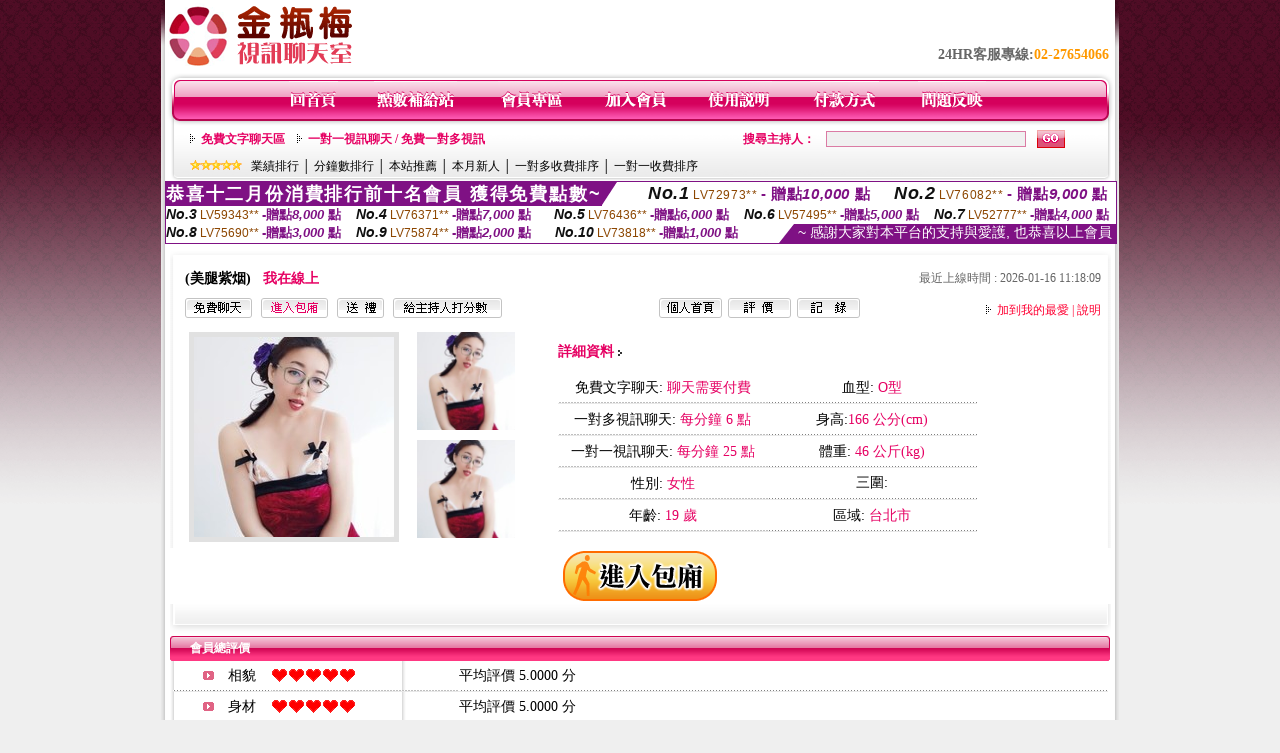

--- FILE ---
content_type: text/html; charset=Big5
request_url: http://mfc.9453ii.com/index.phtml?PUT=a_show&AID=168333&FID=1887642&R2=&CHANNEL=
body_size: 12730
content:
<html>

<head>
<title>
金瓶梅大秀美女直播間</title>
<meta http-equiv="PICS-Label" content='(PICS-1.1 "http://www.ticrf.org.tw/chinese/html/06-rating-v11.htm" l gen true for "http://mfc.9453ii.com" r (s 3 l 3 v 3 o 0))'>
<meta http-equiv=content-type content="text/html; charset=big5">
<meta name="Keywords" content="本站提供美女濕身秀視訊, 金瓶梅寂寞女人色聊, 金瓶梅網絡主播直播聊天, 金瓶梅內衣秀視訊聊天, 金瓶梅視訊語音聊天室, 金瓶梅美女主播聊天室, 金瓶梅午夜秀視訊聊天室, 金瓶梅美女影音聊天直播">
<meta name="description" content="美女濕身秀視訊, 金瓶梅寂寞女人色聊, 金瓶梅網絡主播直播聊天, 金瓶梅內衣秀視訊聊天, 金瓶梅視訊語音聊天室, 金瓶梅美女主播聊天室, 金瓶梅午夜秀視訊聊天室, 金瓶梅美女影音聊天直播">
<style type="text/css"><!--
.text {
	font-size: 12px;
	line-height: 15px;
	color: #000000;
	text-decoration: none;
}

.link {
	font-size: 12px;
	line-height: 15px;
	color: #000000;
	text-decoration: underline;
}

.link_menu {
	font-size: 15px;
	line-height: 24px;
	text-decoration: underline;
}

.SS {font-size: 10px;line-height: 14px;}
.S {font-size: 11px;line-height: 16px;}
.M {font-size: 13px;line-height: 18px;}
.L {font-size: 15px;line-height: 20px;}
.LL {font-size: 17px;line-height: 22px;}


.t01 {
	font-family: "新細明體";
	font-size: 12px;
	color: #FFFFFF;
}
.t02 {
	font-family: "新細明體";
	font-size: 12px;
	line-height: 14px;
	color: #666666;
	text-decoration: underline;
}
.t03 {
	font-family: "新細明體";
	font-size: 12px;
	line-height: 18px;
	color: #000000;
}
.t04 {
	font-family: "新細明體";
	font-size: 12px;
	color: #FF0066;
}
.t05 {
	font-family: "新細明體";
	font-size: 12px;
	color: #000000;
}
.t06 {
	font-family: "新細明體";
	font-size: 12px;
	color: #FFFFFF;
}
.text1{
	font-family: "新細明體";
	font-size: 12px;
	color: #666666;
}
.text2{
	font-family: "新細明體";
	font-size: 15px;
	color: #990033;
}
.text3{
	font-family: "新細明體";
	font-size: 15px;
	color: #000066;
}
.text4{
	font-family: "新細明體";
	font-size: 12px;
	color: #FF6600;
}
.text5 {
	font-family: "新細明體";
	font-size: 15px;
	color: #000000;
}
.text6 {
	font-family: "新細明體";
	font-size: 12px;
	color: #FF6600;
}
.text7 {
	font-family: "新細明體";
	font-size: 15px;
	color: #FFFFFF;
	font-weight: bold;
}
.manu-black12b {
	font-size:12px;
	font-weight:bold;
	color:#000000;
	height:26px;
	text-align:center;
	line-height:24px;
	background-image: url(images/explain_02.gif);
	background-repeat: repeat-x;
	background-position: center center;
	border-left:#ffffff 1px solid;
	border-right:#ffffff 1px solid;
}
.manu-black12b a:link,.manu-black12b a:visited {color:#000000;}
.manu-black12b a:hover {color:#e60163;}

.manu-white12 {
	font-size:12px;
	color:#ffffff;
	text-align:center;
	height:26px;
	line-height:24px;
	background-image: url(images/explain_04.gif);
	background-repeat: repeat-x;
	background-position: center center;
	border-left:#ffffff 1px solid;
	border-right:#ffffff 1px solid;
}
.manu-white12 a:link,.manu-white12 a:visited {color:#ffffff;}
.manu-white12 a:hover {color:#eeeeee;}
.red-16b {font-size: 16px;font-weight: bold;color:#dc0a8f;line-height:30px;}
.red-16c {font-size: 16px;font-weight: bold;color:#f7006b;line-height:30px;}
.txt-gray {overflow:auto;border:#f4f4f4 1px solid;background-color:#f4f4f4;height:16px;color:#666666;font-size:12px;width:99%;height:125px;}
--></style>
<link href="css/main.css" rel="stylesheet" type="text/css" />
<link href="css/index.css" rel="stylesheet" type="text/css" />
<link href="css/zhuchiren.css" rel="stylesheet" type="text/css" />
<link href="css/baoxiang.css" rel="stylesheet" type="text/css" />
<script src='Scripts/AC_RunActiveContent.js' type='text/javascript'></script>
<script language="JavaScript" type="text/JavaScript">
function CHAT_GO(AID,FORMNAME){
document.form1_GO.AID.value=AID;
document.form1_GO.ROOM.value=AID;
document.form1_GO.MID.value=10000;
if(FORMNAME.uname.value=="" || FORMNAME.uname.value.indexOf("請輸入")!=-1)    {
  alert("請輸入暱稱");
  FORMNAME.uname.focus();
}else{
  var AWidth = screen.width-20;
  var AHeight = screen.height-80;
  if( document.all || document.layers ){
  utchat10000=window.open("","utchat10000","width="+AWidth+",height="+AHeight+",resizable=yes,toolbar=no,location=no,directories=no,status=no,menubar=no,copyhistory=no,top=0,left=0");
  }else{
  utchat10000=window.open("","utchat10000","width="+AWidth+",height="+AHeight+",resizable=yes,toolbar=no,location=no,directories=no,status=no,menubar=no,copyhistory=no,top=0,left=0");
  }
  document.form1_GO.uname.value=FORMNAME.uname.value;
  document.form1_GO.sex.value=FORMNAME.sex.value;
  document.form1_GO.submit();
}
}


function CHAT_GO123(AID){
  document.form1_GO.AID.value=AID;
  document.form1_GO.ROOM.value=AID;
  document.form1_GO.MID.value=10000;
  if(document.form1_GO.uname.value=="")    {
    alert("請輸入暱稱");
  }else{
    var AWidth = screen.width-20;
    var AHeight = screen.height-80;
    if( document.all || document.layers ){
    utchat10000=window.open("","utchat10000","width="+AWidth+",height="+AHeight+",resizable=yes,toolbar=no,location=no,directories=no,status=no,menubar=no,copyhistory=no,top=0,left=0");
    }else{
    utchat10000=window.open("","utchat10000","width="+AWidth+",height="+AHeight+",resizable=yes,toolbar=no,location=no,directories=no,status=no,menubar=no,copyhistory=no,top=0,left=0");
    }
    document.form1_GO.submit();
  }
}

function MM_swapImgRestore() { //v3.0
  var i,x,a=document.MM_sr; for(i=0;a&&i<a.length&&(x=a[i])&&x.oSrc;i++) x.src=x.oSrc;
}

function MM_preloadImages() { //v3.0
  var d=document; if(d.images){ if(!d.MM_p) d.MM_p=new Array();
    var i,j=d.MM_p.length,a=MM_preloadImages.arguments; for(i=0; i<a.length; i++)
    if (a[i].indexOf("#")!=0){ d.MM_p[j]=new Image; d.MM_p[j++].src=a[i];}}
}

function MM_findObj(n, d) { //v4.01
  var p,i,x;  if(!d) d=document; if((p=n.indexOf("?"))>0&&parent.frames.length) {
    d=parent.frames[n.substring(p+1)].document; n=n.substring(0,p);}
  if(!(x=d[n])&&d.all) x=d.all[n]; for (i=0;!x&&i<d.forms.length;i++) x=d.forms[i][n];
  for(i=0;!x&&d.layers&&i<d.layers.length;i++) x=MM_findObj(n,d.layers[i].document);
  if(!x && d.getElementById) x=d.getElementById(n); return x;
}

function MM_swapImage() { //v3.0
  var i,j=0,x,a=MM_swapImage.arguments; document.MM_sr=new Array; for(i=0;i<(a.length-2);i+=3)
   if ((x=MM_findObj(a[i]))!=null){document.MM_sr[j++]=x; if(!x.oSrc) x.oSrc=x.src; x.src=a[i+2];}
}


 function aa() {
   if (window.event.ctrlKey)
       {
     window.event.returnValue = false;
         return false;
       }
 }
 function bb() {
   window.event.returnValue = false;
 }
function MM_openBrWindow(theURL,winName,features) { //v2.0
 window.open(theURL,winName,features);
}


//-->
</script>

</head>
<!--body bgcolor=#000000 text=#000000 link=#0000CC vlink=#3987C6 topMargin=5 marginheight=0 marginwidth=0-->
<body>
<center><div id='main'><div id='main-l'><img src='images/mm69-bg-left.gif' width='4' height='50' /></div><div id='main-m'><table width='950' border='0' align='center' cellpadding='0' cellspacing='0' bgcolor='#FFFFFF'><tr><td width='235' height='70' align='left' valign='middle'><img src='images/mm69_logo.gif' width='235' height='66' /></td><td width='715' align='right' valign='bottom'><span class='black14-b'>24HR客服專線:</span><span class='tel-b'>02-27654066</span>&nbsp;&nbsp;</td></tr><tr><td colspan='2' align='left' valign='middle'><img src='images/mm69_05.gif' width='950' height='10' /></td></tr></table><table width='950' border='0' align='center' cellpadding='0' cellspacing='0' bgcolor='#FFFFFF'><tr><td width='16' align='left' background='images/mm69_08.gif'><img src='images/mm69_07.gif' width='16' height='41' /></td><td width='919' background='images/mm69_08.gif'><table width='730' border='0' align='center' cellpadding='0' cellspacing='0'><tr><td align='center'><a href='./index.phtml?FID=1887642'><img src='images/mm69_10.gif' width='49' height='41' border='0' /></a></td><td align='center'><img src='images/mm69_08.gif' width='1' height='41' /></td><td align='center'><a href='/PAY1/?UID=&FID=1887642' TARGET='_blank'><img src='images/mm69_12.gif' width='83' height='41' /></a></td><td align='center'><img src='images/mm69_08.gif' width='1' height='41' /></td><td align='center'><a href='./index.phtml?PUT=up_logon&FID=1887642'><img src='images/mm69_14.gif' width='67' height='41' border='0' /></a></td><td align='center'><img src='images/mm69_08.gif' width='1' height='41' /></td><td align='center'><a href='./index.phtml?PUT=up_reg&s=1&FID=1887642'><img src='images/mm69_16.gif' width='67' height='41' border='0' /></a></td><td align='center'><img src='images/mm69_08.gif' width='1' height='41' /></td><td align='center'><a href='./index.phtml?PUT=faq&FID=1887642'><img src='images/mm69_18.gif' width='66' height='41' border='0' /></a></td><td align='center'><img src='images/mm69_08.gif' width='1' height='41' /></td><td align='center'><a href='./index.phtml?PUT=pay_doc1&FID=1887642'><img src='images/mm69_20.gif' width='69' height='41' border='0' /></a></td><td align='center'><img src='images/mm69_08.gif' width='1' height='41' /></td><td align='center'><a href='./index.phtml?PUT=mailbox&FID=1887642'><img src='images/mm69_22.gif' width='68' height='41' border='0' /></a></td></tr></table></td><td width='15' align='right' background='images/mm69_08.gif'><img src='images/mm69_24.gif' width='15' height='41' /></td></tr></table><SCRIPT language='JavaScript'>function CHECK_SEARCH_KEY(FORMNAME){var error;if (FORMNAME.KEY_STR.value.length<2){alert('您輸入的搜尋字串必需多於 2 字元!!');FORMNAME.KEY_STR.focus();return false;}return true;}</SCRIPT><table width='950' height='60' border='0' align='center' cellpadding='0' cellspacing='0'><tr><td valign='middle' class='top-bg'><table width='900' border='0' align='center' cellpadding='0' cellspacing='0'><tr><form name='SEARCHFORM' action='./index.phtml' align=center method=POST onSubmit='return CHECK_SEARCH_KEY(SEARCHFORM);'><input type=hidden name='PUT' value=''><input type=hidden name='FID' value='1887642'><td width='368' height='30' align='left' class='red12-b'><img src='images/mm69-jt.gif' width='5' height='9' />&nbsp;&nbsp;<a href='./index.phtml?CHANNEL=R51&FID=1887642'>免費文字聊天區</a>&nbsp;&nbsp;&nbsp;&nbsp;<img src='images/mm69-jt.gif' width='5' height='9' />&nbsp;&nbsp;<a href='./index.phtml?CHANNEL=R54&FID=1887642'>一對一視訊聊天 / 免費一對多視訊</a></td><td width='257' align='right' class='red12-b'>搜尋主持人：</td><td width='222' align='center'><input name='KEY_STR' type='text' class='input-red-border' VALUE='' /></td><td width='53' align='left'><input type='image' src='images/mm69_go.gif' width='28' height='18' /></td></form></tr><tr><td colspan='4' class='black12'><img src='images/mm69-star.gif' width='52' height='10' />&nbsp;&nbsp;&nbsp;<a href='./index.phtml?PUT=A_SORT&SORT=N&ON=1&FID=1887642'>業績排行</a> │ <a href='./index.phtml?PUT=A_SORT&SORT=N1&ON=1&FID=1887642'>分鐘數排行</a> │ <a href='./index.phtml?PUT=A_SORT&SORT=HOT&ON=1&FID=1887642'>本站推薦</a> │ <a href='./index.phtml?PUT=A_SORT&SORT=NEW&ON=1&FID=1887642'>本月新人</a> │ <a href='./index.phtml?PUT=A_SORT&SORT=R6&ON=1&FID=1887642'>一對多收費排序</a> │ <a href='./index.phtml?PUT=A_SORT&SORT=R7&ON=1&FID=1887642'>一對一收費排序</a></td></tr></table></td></tr></table><table width='0' border='0' cellpadding='0' cellspacing='0'><TR><TD></TD></TR><form method='POST' action='/V4/index.phtml'  target='utchat10000' name='form1_GO'><input type='HIDDEN' name='uname' value=''><input type='HIDDEN' name='password' value=''><input type='HIDDEN' name='sex' value=''><input type='HIDDEN' name='sextype' value=''><input type='HIDDEN' name='age' value=''><input type='HIDDEN' name='MID' value='1887642'><input type='HIDDEN' name='UID' value=''><input type='HIDDEN' name='ROOM' value='168333'><input type='HIDDEN' name='AID' value='168333'><input type='HIDDEN' name='FID' value='1887642'><input type='HIDDEN' name='ACTIONTYPE' value='AUTO'></form></TABLE><SCRIPT>
function CHATGO(AID,ACTIONTYPE){
  //document.FORM_GO_CHAT.ACTIONTYPE.value=ACTIONTYPE;
  //document.FORM_GO_CHAT.AID.value=AID;
  //document.FORM_GO_CHAT.ROOM.value=AID;
  //document.FORM_GO_CHAT.MID.value=10000;
  var AW = screen.availWidth;
  var AH = screen.availHeight;
 if( document.all || document.layers ){
   utchat10000=window.open('./V4MEIMEI69/index.phtml?ACTIONTYPE='+ACTIONTYPE+'&MID=10000&ROOM='+AID+'&AID='+AID+'&FID=1887642','utchat10000','width='+AW+',height='+AH+',resizable=yes,toolbar=no,location=no,directories=no,status=no,menubar=no,copyhistory=no,top=0,left=0,scrollbars=yes');
 }else{
   utchat10000=window.open('./V4MEIMEI69/index.phtml?ACTIONTYPE='+ACTIONTYPE+'&MID=10000&ROOM='+AID+'&AID='+AID+'&FID=1887642','utchat10000','width='+AW+',height='+AH+',resizable=yes,toolbar=no,location=no,directories=no,status=no,menubar=no,copyhistory=no,top=0,left=0,scrollbars=yes');
 }}</SCRIPT><table width='0' border='0' cellpadding='0' cellspacing='0'><TR><TD></TD></TR>
<form method='GET' action='./V4MEIMEI69/index.phtml'  target='utchat10000' name='FORM_GO_CHAT'>
<input type='HIDDEN' name='uname' value=''>
<input type='HIDDEN' name='password' value=''>
<input type='HIDDEN' name='sex' value=''>
<input type='HIDDEN' name='sextype' value=''>
<input type='HIDDEN' name='age' value=''>
<input type='HIDDEN' name='NICKNAME' value=''><input type='HIDDEN' name='USERID' value=''><input type='HIDDEN' name='USER_PASSWORD' value=''><input type='HIDDEN' name='ACTIONTYPE' value=''><input type='HIDDEN' name='MID' value='1887642'>
<input type='HIDDEN' name='UID' value=''>
<input type='HIDDEN' name='ROOM' value='168333'>
<input type='HIDDEN' name='AID' value='168333'>
<input type='HIDDEN' name='FID' value='1887642'>
</form></TABLE><div style="margin: auto;width: 950px;border:1px solid #7f1184; font-family:Helvetica, Arial, 微軟正黑體 ,sans-serif;font-size: 13px; background-color: #ffffff">
<table border="0" cellpadding="0" cellspacing="0" width="100%">
            <tr>
              <td align="left" valign="top">
                <table border="0" cellpadding="0" cellspacing="0" height="23">
                  <tr>
                    <td height="23" bgcolor="#7f1184"><b style="letter-spacing:0.1em;color:#FFFFFF;font-size:18px"> 恭喜十二月份消費排行前十名會員 獲得免費點數~</b></td>
                    <td align="left" valign="top" width="15">
                      <div style="border-style:solid;border-width: 23px 15px 0 0;border-color: #7e1184 transparent transparent transparent;"></div>
                    </td>
                  </tr>
                </table>
              </td>
              <td align="left" style="letter-spacing:0.05em">
                <b style="color:#111111;font-size:18px"><em>No.1</em></b>&nbsp;<span style="color:#8c4600">LV72973**</span>
                <b style="color:#7f1184;font-size:15px"> - 贈點<em>10,000</em> 點</b>
              </td>
              <td align="center" style="letter-spacing:0.05em">
                <b style="color:#111111;font-size:18px"><em>No.2</em></b>&nbsp;<span style="color:#8c4600">LV76082**</span>
                <b style="color:#7f1184;font-size:15px"> - 贈點<em>9,000</em> 點</b>
              </td>
            </tr>
          </table>
          <table border="0" cellpadding="0" cellspacing="0" width="100%">
            <tr>
              <td width="20%">
                <b style="color:#111111;font-size:14px"><em>No.3</em></b>&nbsp;<span style="color:#8c4600;font-size:12px">LV59343**</span>
                <b style="color:#7f1184;font-size:13px"> -贈點<em>8,000</em> 點</b>
              </td>
              <td width="20%">
                <b style="color:#111111;font-size:14px"><em>No.4</em></b>&nbsp;<span style="color:#8c4600;font-size:12px">LV76371**</span>
                <b style="color:#7f1184;font-size:13px"> -贈點<em>7,000</em> 點</b>
              </td>
              <td align="center" width="20%">
                <b style="color:#111111;font-size:14px"><em>No.5</em></b>&nbsp;<span style="color:#8c4600;font-size:12px">LV76436**</span>
                <b style="color:#7f1184;font-size:13px"> -贈點<em>6,000</em> 點</b>
              </td>
              <td align="center">
                <b style="color:#111111;font-size:14px"><em>No.6</em></b>&nbsp;<span style="color:#8c4600;font-size:12px">LV57495**</span>
                <b style="color:#7f1184;font-size:13px"> -贈點<em>5,000</em> 點</b>
              </td>
              <td align="center">
                <b style="color:#111111;font-size:14px"><em>No.7</em></b>&nbsp;<span style="color:#8c4600;font-size:12px">LV52777**</span>
                <b style="color:#7f1184;font-size:13px"> -贈點<em>4,000</em> 點</b>
              </td>
            </tr>
          </table>
          <table border="0" cellpadding="0" cellspacing="0" width="100%">
            <tr>
              <td width="20%">
                <b style="color:#111111;font-size:14px"><em>No.8</em></b>&nbsp;<span style="color:#8c4600;font-size:12px">LV75690**</span>
                <b style="color:#7f1184;font-size:13px"> -贈點<em>3,000</em> 點</b>
              </td>
              <td width="20%">
                <b style="color:#111111;font-size:14px"><em>No.9</em></b>&nbsp;<span style="color:#8c4600;font-size:12px">LV75874**</span>
                <b style="color:#7f1184;font-size:13px"> -贈點<em>2,000</em> 點</b>
              </td>
              <td align="center">
                <b style="color:#111111;font-size:14px"><em>No.10</em></b>&nbsp;<span style="color:#8c4600;font-size:12px">LV73818**</span>
                <b style="color:#7f1184;font-size:13px"> -贈點<em>1,000</em> 點</b>
              </td>
              <td align="right" valign="bottom">
                <table border="0" cellpadding="0" cellspacing="0">
                  <tr>
                    <td align="right" valign="top" width="15">
                      <div style="border-style: solid;border-width:0 0 19px 15px;border-color: transparent transparent #7e1184 transparent;"></div>
                    </td>
                    <td bgcolor="#7f1184" style="color:#FFFFFF;font-size:14px">&nbsp;~ 感謝大家對本平台的支持與愛護, 也恭喜以上會員&nbsp;</td>
                  </tr>
                </table>
              </td>
            </tr>
          </table>
        </div>
<script>function BOOKMARKAID(){var BASE_URL='http://mfc.9453ii.com/?PUT=a_show&AID=168333&FID=1887642&R2=&CHANNEL=R52';var BASE_TITLE='美腿紫烟影音視訊聊天室 - 美腿紫烟';if ((navigator.appName == "Microsoft Internet Explorer") && (parseInt(navigator.appVersion) >= 4)) {
window.external.AddFavorite (BASE_URL,BASE_TITLE);
}else {
var msg = '為了方便您下次再進入本網站請 [ 加入我的最愛]!';
if(navigator.appName == 'Netscape'){msg += '(CTRL-D)';}
alert(msg);
}
}</script><table width='941' border='0' align='center' cellpadding='0' cellspacing='0' bgcolor='#ffffff'><tr><td height='15' valign='bottom'><img src='images/mm69-zc_03.gif' width='941' height='8' /></td></tr><tr><td background='images/mm69-zc_05.gif'><table width='98%' border='0' align='center' cellpadding='0' cellspacing='0'><tr><td width='55%' align='left'>&nbsp;&nbsp;<span class='zcr-name'>(美腿紫烟)</span>&nbsp;&nbsp;&nbsp;&nbsp;<span class='red14-b'>我在線上</span> </td><td width='45%' align='right' class='gray-12'>最近上線時間 : 2026-01-16 11:18:09</td></tr></table><table width='98%' border='0' align='center' cellpadding='0' cellspacing='0'><tr><td width='52%' align='left'>&nbsp;&nbsp;<A href="Javascript:CHATGO('168333','4');"><img src='images/mm69-zc_08.gif' width='67' height='20' border='0' /></a>&nbsp;&nbsp;&nbsp;<A href="Javascript:CHATGO('168333','3');"><img src='images/mm69-zc_12.gif' width='67' height='20' border='0' /></a>&nbsp;&nbsp;&nbsp;<A href='./index.phtml?PUT=gift_send&AID=168333&FID=1887642'><img src='images/mm69-zc_14.gif' width='47' height='20' border='0' /></a>&nbsp;&nbsp;&nbsp;<A href='./index.phtml?PUT=a_vote_edit&AID=168333&FID=1887642'><img src='images/mm69-zc_16.gif' width='109' height='20' border='0' /></a></td><td width='33%' align='left'><A href='./index.phtml?PUT=a_show&AID=168333&FID=1887642'><img src='images/mm69-zc_18.gif' width='63' height='20' border='0' /></a>&nbsp;&nbsp;<A href='./index.phtml?PUT=a_show&TYPE=A_VOTE&AID=168333&FID=1887642'><img src='images/mm69-zc_22.gif' width='63' height='20' border='0' /></a>&nbsp;&nbsp;<A href='./index.phtml?PUT=a_show&TYPE=ALOG&AID=168333&FID=1887642'><img src='images/mm69-zc_24.gif' width='63' height='20' border='0' /></a></td><td width='15%' align='right' class='red12-d'><img src='images/mm69-jt.gif' width='5' height='9' />&nbsp;&nbsp;<a href='JavaScript:BOOKMARKAID();'>加到我的最愛</a> | <a href='./index.phtml?PUT=faq&FID=1887642'>說明</a> </td></tr></table></td></tr><tr><td background='images/mm69-zc_05.gif'><table width='96%' border='0' align='center' cellpadding='0' cellspacing='0' style='margin-top:10px'><tr><td width='36%' valign='top'><table width='100%' border='0' cellspacing='0' cellpadding='0'><tr><td width='64%' rowspan='2' align='left' valign='top' class='pic-b'><img src='/A_PH/168333/1-200x200.jpg'/></td><td width='36%' align='right' class='pic-s'><img src='/A_PH/168333/2-200x200.jpg'/></td></tr><tr><td align='right' class='pic-s'><img src='/A_PH/168333/3-200x200.jpg'/></td></tr></table></td><td width='56%' align='center' valign='top'><table width='83%' border='0' align='center' cellpadding='0' cellspacing='0'><tr><td width='50%' height='40' align='left' valign='middle' class='red14-b'>詳細資料&nbsp;<img src='images/explain_09.gif' width='4' height='6' /></td><td width='50%'>　</td></tr><tr><td class='gray-14line' align='center'>免費文字聊天:  <span class='red14'> 聊天需要付費 </span> </td><td class='gray-14line' align='center'>血型: <span class='red14'>O型</span></td></tr><tr><td class='gray-14line' align='center'>一對多視訊聊天: <span class='red14'>每分鐘 6 點</span> </td><td class='gray-14line' align='center'>身高:<span class='red14'>166 公分(cm)</span></td></tr><tr><td class='gray-14line' align='center'>一對一視訊聊天: <span class='red14'>每分鐘 25 點</span> </td><td class='gray-14line' align='center'>體重: <span class='red14'>46 公斤(kg)</span> </td></tr><tr><td class='gray-14line' align='center'>性別: <span class='red14'>女性</span> </td><td class='gray-14line' align='center'>三圍: <span class='red14'></span></td></tr><tr><td class='gray-14line' align='center'>年齡: <span class='red14'>19 歲</span></td><td class='gray-14line' align='center'>區域: <span class='red14'>台北市</span> </td></tr></table></td><td width='8%' valign='top'>　</td></tr></table></td></tr><tr><td align='center'><A href="Javascript:CHATGO('168333','3');"><img src='images/enter-meimei69.gif' widthborder='0' /></a></td></tr><tr><td valign='top'><img src='images/mm69-zc_35.gif' /></td></tr></table></TD></TR></TABLE>
<table width="940" border="0" align="center" cellpadding="0" cellspacing="0">
<tr>
<td width="20" align="left" background="images/mm69-zc_39.gif"><img src="images/mm69-zc_38.gif" width="6" height="25" /></td>
<td width="606" align="left" background="images/mm69-zc_39.gif" class="white12-b">會員總評價</td>
<td width="314" align="right" background="images/mm69-zc_39.gif"><img src="images/mm69-zc_41.gif" width="8" height="25" /></td>
</tr>
</table>
<table width='935' border='0' align='center' cellpadding='0' cellspacing='0'><tr><td width='42' align='right' class='gray-14line'><img src='images/mm69-zc_45.gif' width='11' height='9' /></td><td width='57' align='center' class='gray-14line'>相貌</td><td width='189' align='left' class='gray-14line'><img border='0' src='/images_vote/icon_love.gif' width='17' height='17'><img border='0' src='/images_vote/icon_love.gif' width='17' height='17'><img border='0' src='/images_vote/icon_love.gif' width='17' height='17'><img border='0' src='/images_vote/icon_love.gif' width='17' height='17'><img border='0' src='/images_vote/icon_love.gif' width='17' height='17'></td><td colspan='2' align='left' class='gray-14line'>平均評價 5.0000 分</td></tr><tr><td width='42' align='right' class='gray-14line'><img src='images/mm69-zc_45.gif' width='11' height='9' /></td><td width='57' align='center' class='gray-14line'>身材</td><td width='189' align='left' class='gray-14line'><img border='0' src='/images_vote/icon_love.gif' width='17' height='17'><img border='0' src='/images_vote/icon_love.gif' width='17' height='17'><img border='0' src='/images_vote/icon_love.gif' width='17' height='17'><img border='0' src='/images_vote/icon_love.gif' width='17' height='17'><img border='0' src='/images_vote/icon_love.gif' width='17' height='17'></td><td colspan='2' align='left' class='gray-14line'>平均評價 5.0000 分</td></tr><tr><td width='42' align='right' class='gray-14line'><img src='images/mm69-zc_45.gif' width='11' height='9' /></td><td width='57' align='center' class='gray-14line'>表演</td><td width='189' align='left' class='gray-14line'><img border='0' src='/images_vote/icon_love.gif' width='17' height='17'><img border='0' src='/images_vote/icon_love.gif' width='17' height='17'><img border='0' src='/images_vote/icon_love.gif' width='17' height='17'><img border='0' src='/images_vote/icon_love.gif' width='17' height='17'><img border='0' src='/images_vote/icon_love.gif' width='17' height='17'></td><td colspan='2' align='left' class='gray-14line'>平均評價 5.0000 分</td></tr><tr><td width='42' align='right' class='gray-14line'><img src='images/mm69-zc_45.gif' width='11' height='9' /></td><td width='57' align='center' class='gray-14line'>態度</td><td width='189' align='left' class='gray-14line'><img border='0' src='/images_vote/icon_love.gif' width='17' height='17'><img border='0' src='/images_vote/icon_love.gif' width='17' height='17'><img border='0' src='/images_vote/icon_love.gif' width='17' height='17'><img border='0' src='/images_vote/icon_love.gif' width='17' height='17'><img border='0' src='/images_vote/icon_love.gif' width='17' height='17'></td><td colspan='2' align='left' class='gray-14line'>平均評價 5.0000 分</td></tr><tr><td colspan='3' align='left' valign='middle' class='gray-12'>&nbsp;&nbsp;&nbsp;&nbsp;&nbsp;&nbsp;&nbsp;&nbsp;&nbsp;註﹕最高值 5分</td><td width='597' height='60' align='right' valign='bottom'><a href='./index.phtml?PUT=a_vote_edit&AID=168333'><img src='images/mm69-zc_37.gif' width='81' height='40' /></a></td><td width='55' align='right' valign='bottom'>　</td></tr></table><table width='940' border='0' align='center' cellpadding='0' cellspacing='0'><tr><td width='20' align='left' background='images/mm69-zc_39.gif'><img src='images/mm69-zc_38.gif' width='6' height='25' /></td><td width='606' align='left' background='images/mm69-zc_39.gif' class='white12-b'>會員評價</td><td width='314' align='right' background='images/mm69-zc_39.gif'><img src='images/mm69-zc_41.gif' width='8' height='25' /></td></tr></table><table width='935' border='0' align='center' cellpadding='0' cellspacing='0' style='margin-bottom:0px;margin-top:0px;' bgcolor='#ffffff'><tr><td width='30' height='45' align='right' valign='middle'><img src='images/mm69-zc_45.gif' width='11' height='9' /></td><td width='45' align='center' valign='middle' class='black-14'>相貌</td><td width='124' align='left' valign='middle'><img border='0' src='/images_vote/icon_love.gif' width='17' height='17'><img border='0' src='/images_vote/icon_love.gif' width='17' height='17'><img border='0' src='/images_vote/icon_love.gif' width='17' height='17'><img border='0' src='/images_vote/icon_love.gif' width='17' height='17'><img border='0' src='/images_vote/icon_love.gif' width='17' height='17'></td><td width='45' align='center' valign='middle' class='black-14'>身材</td><td width='124' align='left' valign='middle'><img border='0' src='/images_vote/icon_love.gif' width='17' height='17'><img border='0' src='/images_vote/icon_love.gif' width='17' height='17'><img border='0' src='/images_vote/icon_love.gif' width='17' height='17'><img border='0' src='/images_vote/icon_love.gif' width='17' height='17'><img border='0' src='/images_vote/icon_love.gif' width='17' height='17'></td><td width='45' align='center' valign='middle' class='black-14'>表演</td><td width='124' align='left' valign='middle'><img border='0' src='/images_vote/icon_love.gif' width='17' height='17'><img border='0' src='/images_vote/icon_love.gif' width='17' height='17'><img border='0' src='/images_vote/icon_love.gif' width='17' height='17'><img border='0' src='/images_vote/icon_love.gif' width='17' height='17'><img border='0' src='/images_vote/icon_love.gif' width='17' height='17'></td><td width='45' align='center' valign='middle' class='black-14'>態度</td><td width='124' align='left' valign='middle'><img border='0' src='/images_vote/icon_love.gif' width='17' height='17'><img border='0' src='/images_vote/icon_love.gif' width='17' height='17'><img border='0' src='/images_vote/icon_love.gif' width='17' height='17'><img border='0' src='/images_vote/icon_love.gif' width='17' height='17'><img border='0' src='/images_vote/icon_love.gif' width='17' height='17'></td></tr><tr><td height='35' colspan='9' align='left' valign='middle' class='black12' style='border-bottom:#e8e8e8 1px solid'><span class='red12-c'>&nbsp;&nbsp;&nbsp;&nbsp;&nbsp;&nbsp;會員[ LV7629600 ] 豪耶耶 的評論：</span>不錯 不錯 讚 ???( 2026-01-07 21:28:05 )</td></tr><tr><td width='30' height='45' align='right' valign='middle'><img src='images/mm69-zc_45.gif' width='11' height='9' /></td><td width='45' align='center' valign='middle' class='black-14'>相貌</td><td width='124' align='left' valign='middle'><img border='0' src='/images_vote/icon_love.gif' width='17' height='17'><img border='0' src='/images_vote/icon_love.gif' width='17' height='17'><img border='0' src='/images_vote/icon_love.gif' width='17' height='17'><img border='0' src='/images_vote/icon_love.gif' width='17' height='17'><img border='0' src='/images_vote/icon_love.gif' width='17' height='17'></td><td width='45' align='center' valign='middle' class='black-14'>身材</td><td width='124' align='left' valign='middle'><img border='0' src='/images_vote/icon_love.gif' width='17' height='17'><img border='0' src='/images_vote/icon_love.gif' width='17' height='17'><img border='0' src='/images_vote/icon_love.gif' width='17' height='17'><img border='0' src='/images_vote/icon_love.gif' width='17' height='17'><img border='0' src='/images_vote/icon_love.gif' width='17' height='17'></td><td width='45' align='center' valign='middle' class='black-14'>表演</td><td width='124' align='left' valign='middle'><img border='0' src='/images_vote/icon_love.gif' width='17' height='17'><img border='0' src='/images_vote/icon_love.gif' width='17' height='17'><img border='0' src='/images_vote/icon_love.gif' width='17' height='17'><img border='0' src='/images_vote/icon_love.gif' width='17' height='17'><img border='0' src='/images_vote/icon_love.gif' width='17' height='17'></td><td width='45' align='center' valign='middle' class='black-14'>態度</td><td width='124' align='left' valign='middle'><img border='0' src='/images_vote/icon_love.gif' width='17' height='17'><img border='0' src='/images_vote/icon_love.gif' width='17' height='17'><img border='0' src='/images_vote/icon_love.gif' width='17' height='17'><img border='0' src='/images_vote/icon_love.gif' width='17' height='17'><img border='0' src='/images_vote/icon_love.gif' width='17' height='17'></td></tr><tr><td height='35' colspan='9' align='left' valign='middle' class='black12' style='border-bottom:#e8e8e8 1px solid'><span class='red12-c'>&nbsp;&nbsp;&nbsp;&nbsp;&nbsp;&nbsp;會員[ LV4074532 ] 上線來壞壞 的評論：</span>妹妹一級棒，都不穿內褲的。夠騷很濕( 2025-12-29 12:48:01 )</td></tr><tr><td width='30' height='45' align='right' valign='middle'><img src='images/mm69-zc_45.gif' width='11' height='9' /></td><td width='45' align='center' valign='middle' class='black-14'>相貌</td><td width='124' align='left' valign='middle'><img border='0' src='/images_vote/icon_love.gif' width='17' height='17'><img border='0' src='/images_vote/icon_love.gif' width='17' height='17'><img border='0' src='/images_vote/icon_love.gif' width='17' height='17'><img border='0' src='/images_vote/icon_love.gif' width='17' height='17'><img border='0' src='/images_vote/icon_love.gif' width='17' height='17'></td><td width='45' align='center' valign='middle' class='black-14'>身材</td><td width='124' align='left' valign='middle'><img border='0' src='/images_vote/icon_love.gif' width='17' height='17'><img border='0' src='/images_vote/icon_love.gif' width='17' height='17'><img border='0' src='/images_vote/icon_love.gif' width='17' height='17'><img border='0' src='/images_vote/icon_love.gif' width='17' height='17'><img border='0' src='/images_vote/icon_love.gif' width='17' height='17'></td><td width='45' align='center' valign='middle' class='black-14'>表演</td><td width='124' align='left' valign='middle'><img border='0' src='/images_vote/icon_love.gif' width='17' height='17'><img border='0' src='/images_vote/icon_love.gif' width='17' height='17'><img border='0' src='/images_vote/icon_love.gif' width='17' height='17'><img border='0' src='/images_vote/icon_love.gif' width='17' height='17'><img border='0' src='/images_vote/icon_love.gif' width='17' height='17'></td><td width='45' align='center' valign='middle' class='black-14'>態度</td><td width='124' align='left' valign='middle'><img border='0' src='/images_vote/icon_love.gif' width='17' height='17'><img border='0' src='/images_vote/icon_love.gif' width='17' height='17'><img border='0' src='/images_vote/icon_love.gif' width='17' height='17'><img border='0' src='/images_vote/icon_love.gif' width='17' height='17'><img border='0' src='/images_vote/icon_love.gif' width='17' height='17'></td></tr><tr><td height='35' colspan='9' align='left' valign='middle' class='black12' style='border-bottom:#e8e8e8 1px solid'><span class='red12-c'>&nbsp;&nbsp;&nbsp;&nbsp;&nbsp;&nbsp;會員[ LV7631026 ] 我愛玩游戲1 的評論：</span>來了絕對不後悔，平台第一聽話主播，奈何點數不夠了( 2025-12-14 17:21:06 )</td></tr><table><table width="940" border="0" align="center" cellpadding="0" cellspacing="0">
<tr>
<td width="20" align="left" background="images/mm69-zc_39.gif"><img src="images/mm69-zc_38.gif" width="6" height="25" /></td>
<td width="606" align="left" background="images/mm69-zc_39.gif" class="white12-b">主持人最近30次上線記錄</td>
<td width="314" align="right" background="images/mm69-zc_39.gif"><img src="images/mm69-zc_41.gif" width="8" height="25" /></td>
</tr>
</table>
<table width='935' border='0' align='center' cellpadding='0' cellspacing='0' style='margin-top:0px;' bgcolor='#ffffff'><tr height='60px'><td width='131' align='center' class='red14-b2'>項 次</td><td width='253' align='center' class='red14-b2'>日  期</td><td width='216' align='center' class='red14-b2'>進入時間</td><td width='210' align='center' class='red14-b2'> 離開時間</td><td width='125' align='center'>　</td></tr><tr><td align='center' bgcolor='#fcf1f1' class='black12'>1</td><td align='center' bgcolor='#fcf1f1' class='black12'>2026-01-16</td><td align='center' bgcolor='#fcf1f1' class='black12'>10:43</td><td align='center' bgcolor='#fcf1f1' class='black12'>11:18</td><td align='center' bgcolor='#fcf1f1' class='black12'>35 分鐘</td></tr><tr><td align='center' bgcolor='FFFFFF' class='black12'>2</td><td align='center' bgcolor='FFFFFF' class='black12'></td><td align='center' bgcolor='FFFFFF' class='black12'>10:32</td><td align='center' bgcolor='FFFFFF' class='black12'>10:33</td><td align='center' bgcolor='FFFFFF' class='black12'>0 分鐘</td></tr><tr><td align='center' bgcolor='#fcf1f1' class='black12'>3</td><td align='center' bgcolor='#fcf1f1' class='black12'>2026-01-15</td><td align='center' bgcolor='#fcf1f1' class='black12'>22:23</td><td align='center' bgcolor='#fcf1f1' class='black12'>22:42</td><td align='center' bgcolor='#fcf1f1' class='black12'>19 分鐘</td></tr><tr><td align='center' bgcolor='FFFFFF' class='black12'>4</td><td align='center' bgcolor='FFFFFF' class='black12'></td><td align='center' bgcolor='FFFFFF' class='black12'>21:04</td><td align='center' bgcolor='FFFFFF' class='black12'>22:20</td><td align='center' bgcolor='FFFFFF' class='black12'>75 分鐘</td></tr><tr><td align='center' bgcolor='#fcf1f1' class='black12'>5</td><td align='center' bgcolor='#fcf1f1' class='black12'></td><td align='center' bgcolor='#fcf1f1' class='black12'>09:33</td><td align='center' bgcolor='#fcf1f1' class='black12'>20:51</td><td align='center' bgcolor='#fcf1f1' class='black12'>678 分鐘</td></tr><tr><td align='center' bgcolor='FFFFFF' class='black12'>6</td><td align='center' bgcolor='FFFFFF' class='black12'></td><td align='center' bgcolor='FFFFFF' class='black12'>00:00</td><td align='center' bgcolor='FFFFFF' class='black12'>01:48</td><td align='center' bgcolor='FFFFFF' class='black12'>109 分鐘</td></tr><tr><td align='center' bgcolor='#fcf1f1' class='black12'>7</td><td align='center' bgcolor='#fcf1f1' class='black12'>2026-01-14</td><td align='center' bgcolor='#fcf1f1' class='black12'>22:44</td><td align='center' bgcolor='#fcf1f1' class='black12'>23:59</td><td align='center' bgcolor='#fcf1f1' class='black12'>76 分鐘</td></tr><tr><td align='center' bgcolor='FFFFFF' class='black12'>8</td><td align='center' bgcolor='FFFFFF' class='black12'></td><td align='center' bgcolor='FFFFFF' class='black12'>21:16</td><td align='center' bgcolor='FFFFFF' class='black12'>22:37</td><td align='center' bgcolor='FFFFFF' class='black12'>81 分鐘</td></tr><tr><td align='center' bgcolor='#fcf1f1' class='black12'>9</td><td align='center' bgcolor='#fcf1f1' class='black12'></td><td align='center' bgcolor='#fcf1f1' class='black12'>12:02</td><td align='center' bgcolor='#fcf1f1' class='black12'>13:05</td><td align='center' bgcolor='#fcf1f1' class='black12'>63 分鐘</td></tr><tr><td align='center' bgcolor='FFFFFF' class='black12'>10</td><td align='center' bgcolor='FFFFFF' class='black12'></td><td align='center' bgcolor='FFFFFF' class='black12'>10:57</td><td align='center' bgcolor='FFFFFF' class='black12'>11:57</td><td align='center' bgcolor='FFFFFF' class='black12'>60 分鐘</td></tr><tr><td align='center' bgcolor='#fcf1f1' class='black12'>11</td><td align='center' bgcolor='#fcf1f1' class='black12'>2026-01-13</td><td align='center' bgcolor='#fcf1f1' class='black12'>20:59</td><td align='center' bgcolor='#fcf1f1' class='black12'>22:32</td><td align='center' bgcolor='#fcf1f1' class='black12'>92 分鐘</td></tr><tr><td align='center' bgcolor='FFFFFF' class='black12'>12</td><td align='center' bgcolor='FFFFFF' class='black12'></td><td align='center' bgcolor='FFFFFF' class='black12'>09:34</td><td align='center' bgcolor='FFFFFF' class='black12'>20:29</td><td align='center' bgcolor='FFFFFF' class='black12'>655 分鐘</td></tr><tr><td align='center' bgcolor='#fcf1f1' class='black12'>13</td><td align='center' bgcolor='#fcf1f1' class='black12'></td><td align='center' bgcolor='#fcf1f1' class='black12'>09:22</td><td align='center' bgcolor='#fcf1f1' class='black12'>09:30</td><td align='center' bgcolor='#fcf1f1' class='black12'>8 分鐘</td></tr><tr><td align='center' bgcolor='FFFFFF' class='black12'>14</td><td align='center' bgcolor='FFFFFF' class='black12'>2026-01-12</td><td align='center' bgcolor='FFFFFF' class='black12'>21:17</td><td align='center' bgcolor='FFFFFF' class='black12'>21:59</td><td align='center' bgcolor='FFFFFF' class='black12'>42 分鐘</td></tr><tr><td align='center' bgcolor='#fcf1f1' class='black12'>15</td><td align='center' bgcolor='#fcf1f1' class='black12'></td><td align='center' bgcolor='#fcf1f1' class='black12'>17:47</td><td align='center' bgcolor='#fcf1f1' class='black12'>20:59</td><td align='center' bgcolor='#fcf1f1' class='black12'>191 分鐘</td></tr><tr><td align='center' bgcolor='FFFFFF' class='black12'>16</td><td align='center' bgcolor='FFFFFF' class='black12'></td><td align='center' bgcolor='FFFFFF' class='black12'>09:05</td><td align='center' bgcolor='FFFFFF' class='black12'>16:51</td><td align='center' bgcolor='FFFFFF' class='black12'>466 分鐘</td></tr><tr><td align='center' bgcolor='#fcf1f1' class='black12'>17</td><td align='center' bgcolor='#fcf1f1' class='black12'>2026-01-11</td><td align='center' bgcolor='#fcf1f1' class='black12'>22:00</td><td align='center' bgcolor='#fcf1f1' class='black12'>23:22</td><td align='center' bgcolor='#fcf1f1' class='black12'>81 分鐘</td></tr><tr><td align='center' bgcolor='FFFFFF' class='black12'>18</td><td align='center' bgcolor='FFFFFF' class='black12'></td><td align='center' bgcolor='FFFFFF' class='black12'>20:46</td><td align='center' bgcolor='FFFFFF' class='black12'>21:48</td><td align='center' bgcolor='FFFFFF' class='black12'>63 分鐘</td></tr><tr><td align='center' bgcolor='#fcf1f1' class='black12'>19</td><td align='center' bgcolor='#fcf1f1' class='black12'>2026-01-09</td><td align='center' bgcolor='#fcf1f1' class='black12'>16:52</td><td align='center' bgcolor='#fcf1f1' class='black12'>19:19</td><td align='center' bgcolor='#fcf1f1' class='black12'>146 分鐘</td></tr><tr><td align='center' bgcolor='FFFFFF' class='black12'>20</td><td align='center' bgcolor='FFFFFF' class='black12'></td><td align='center' bgcolor='FFFFFF' class='black12'>09:28</td><td align='center' bgcolor='FFFFFF' class='black12'>15:19</td><td align='center' bgcolor='FFFFFF' class='black12'>352 分鐘</td></tr><tr><td align='center' bgcolor='#fcf1f1' class='black12'>21</td><td align='center' bgcolor='#fcf1f1' class='black12'>2026-01-08</td><td align='center' bgcolor='#fcf1f1' class='black12'>22:19</td><td align='center' bgcolor='#fcf1f1' class='black12'>22:22</td><td align='center' bgcolor='#fcf1f1' class='black12'>3 分鐘</td></tr><tr><td align='center' bgcolor='FFFFFF' class='black12'>22</td><td align='center' bgcolor='FFFFFF' class='black12'></td><td align='center' bgcolor='FFFFFF' class='black12'>21:22</td><td align='center' bgcolor='FFFFFF' class='black12'>22:17</td><td align='center' bgcolor='FFFFFF' class='black12'>55 分鐘</td></tr><tr><td align='center' bgcolor='#fcf1f1' class='black12'>23</td><td align='center' bgcolor='#fcf1f1' class='black12'></td><td align='center' bgcolor='#fcf1f1' class='black12'>21:05</td><td align='center' bgcolor='#fcf1f1' class='black12'>21:18</td><td align='center' bgcolor='#fcf1f1' class='black12'>14 分鐘</td></tr><tr><td align='center' bgcolor='FFFFFF' class='black12'>24</td><td align='center' bgcolor='FFFFFF' class='black12'></td><td align='center' bgcolor='FFFFFF' class='black12'>19:22</td><td align='center' bgcolor='FFFFFF' class='black12'>21:00</td><td align='center' bgcolor='FFFFFF' class='black12'>98 分鐘</td></tr><tr><td align='center' bgcolor='#fcf1f1' class='black12'>25</td><td align='center' bgcolor='#fcf1f1' class='black12'></td><td align='center' bgcolor='#fcf1f1' class='black12'>09:35</td><td align='center' bgcolor='#fcf1f1' class='black12'>19:06</td><td align='center' bgcolor='#fcf1f1' class='black12'>571 分鐘</td></tr><tr><td align='center' bgcolor='FFFFFF' class='black12'>26</td><td align='center' bgcolor='FFFFFF' class='black12'></td><td align='center' bgcolor='FFFFFF' class='black12'>09:28</td><td align='center' bgcolor='FFFFFF' class='black12'>09:33</td><td align='center' bgcolor='FFFFFF' class='black12'>5 分鐘</td></tr><tr><td align='center' bgcolor='#fcf1f1' class='black12'>27</td><td align='center' bgcolor='#fcf1f1' class='black12'>2026-01-07</td><td align='center' bgcolor='#fcf1f1' class='black12'>22:40</td><td align='center' bgcolor='#fcf1f1' class='black12'>23:10</td><td align='center' bgcolor='#fcf1f1' class='black12'>30 分鐘</td></tr><tr><td align='center' bgcolor='FFFFFF' class='black12'>28</td><td align='center' bgcolor='FFFFFF' class='black12'></td><td align='center' bgcolor='FFFFFF' class='black12'>22:21</td><td align='center' bgcolor='FFFFFF' class='black12'>22:32</td><td align='center' bgcolor='FFFFFF' class='black12'>11 分鐘</td></tr><tr><td align='center' bgcolor='#fcf1f1' class='black12'>29</td><td align='center' bgcolor='#fcf1f1' class='black12'></td><td align='center' bgcolor='#fcf1f1' class='black12'>19:49</td><td align='center' bgcolor='#fcf1f1' class='black12'>22:19</td><td align='center' bgcolor='#fcf1f1' class='black12'>149 分鐘</td></tr><tr><td align='center' bgcolor='FFFFFF' class='black12'>30</td><td align='center' bgcolor='FFFFFF' class='black12'></td><td align='center' bgcolor='FFFFFF' class='black12'>10:18</td><td align='center' bgcolor='FFFFFF' class='black12'>16:41</td><td align='center' bgcolor='FFFFFF' class='black12'>382 分鐘</td></tr></table><table width='100%' height='70' border='0' align='center' cellpadding='0' cellspacing='0' style='margin-top:0px;' bgcolor='#ffffff'><tr><td height='40' colspan='3' align='center' valign='bottom' class='red12-b2'><a href='./index.phtml?PUT=a_show&AID=168333&FID=1887642'>主持人個人首頁</a> | <a href='./index.phtml?PUT=a_show&TYPE=A_VOTE&AID=168333&FID=1887642'>評價</a> | <a href='./index.phtml?PUT=a_show&TYPE=ALOG&AID=168333&FID=1887642'>記錄</a></td></tr></table><table width='940' border='0' align='center' cellpadding='0' cellspacing='0'><tr><td width='14' align='left' background='images/mm69_123.gif'><img src='images/mm69_121.gif' width='14' height='70' /></td><td width='173' align='left' background='images/mm69_123.gif'><a href='#'><img src='images/mm69_126.gif' width='173' height='48' border='0' /></a></td><td align='right' valign='bottom' background='images/mm69_123.gif' class='copyright'>COPYRIGHT(C)2006 <font color='#fe3ebb'>mfc.9453ii.com</font> ALL RIGHTS RESERVED.</td><td width='13' align='left'><img src='images/mm69_124.gif' width='11' height='70' /></td></tr></table><table width='100%' height='8' border='0' cellpadding='0' cellspacing='0' bgcolor='#FFFFFF'><tr><td></td></tr></table></div><div id='main-r'><img src='images/mm69-bg-right.gif' width='4' height='50' /></div><div class='clear'></div></div><BR><table width='950' border='0' bordercolor='#ff0000' align='center' cellpadding='1' cellspacing='1' bgcolor='#FFFFFF'><TR><TD><table border='0' cellspacing='0' cellpadding='0' align='CENTER' bgcolor='#FFFFFF' width='750'>
<tr>
<td bgcolor='#ffffff' >

<!--APP下載-->
<table width='750' border='0' align='center' cellpadding='3' cellspacing='0' bgcolor='#FFFFFF' style='border-bottom:1px solid #CCCCCC'>
<tr>
<td width='50%' style='padding-left:5px;'><strong><font color='#FF3300' class='M'>視訊聊天行動裝置APP開放下載</font></strong></td>
<td width='50%'>
<table border='0' align='right' cellpadding='0' cellspacing='0' bgcolor='#FFFFFF'>
<tr><td width='83' height='20' align='center' background='/APK/images/app_btnbg.gif'><a href='/APK/app.phtml' target='_blank' style='font-size:12px; color:#FFFFFF'>APP使用說明</a></td><td>&nbsp;</td><td width='83' height='20' align='center' background='/APK/images/app_btnbg.gif'><a href='/APK/qrcode.phtml' target='_blank' style='font-size:12px; color:#FFFFFF'>QR Code說明</a></td></tr>
</table>
</td>
</tr>
</table>
<table width='750' border='0' align='center' cellpadding='0' cellspacing='0' style='margin:5px auto;'>
<tr>
<td width='50%' style='padding:5px'>
<table width='100%' align='right' bgcolor='#4d4d4d' style='border-bottom: 1px solid #333333;border-radius: 5px;'>
<tr>
<td align='center' valign='middle'><a href='/APK/?O=&FID=1887642' target='_top'><img src='/APK/images/iosapp_btn.png' border='0'></a></td>
<!--td width='135' rowspan='2'><a href='/APK/?O=&FID=1887642' target='_top'><img src='/APK/U69/PNG/IOS/AAWEB287.png' width='' height='' style='border:1px solid #4c4c4c;margin:5px'></a></td -->
<td width='135' rowspan='2'><a href='/APK/?O=IOS&WEBID=U69&FID=1887642' target='_top'><img src='/APK/U69/PNG/IOS/AAWEB287.png' width='' height='' style='border:1px solid #4c4c4c;margin:5px'></a></td>
</tr>
<tr><td align='left' valign='top' style='padding:0 10px;color:#ffffff' class='S'>iOS版設備需求 :<br>1. iOS 4.311以上版本<br>2. iPhone, iPad, iPod touch</td></tr>
</table>
</td>
<td width='50%' align='right'style='padding:5px'>
<table width='100%' align='left' bgcolor='#6c800d' style='border-bottom: 1px solid #3c6626;border-radius: 5px;'>
<tr>
<td align='center' valign='middle'><a href='/APK/?O=&FID=1887642' target='_top'><img src='/APK/images/androidapp_btn.png' border='0'></A></td>
<td width='135' rowspan='2'><a href='/APK/?O=AN&WEBID=U69&FID=1887642' target='_top'><img src='/APK/U69/PNG/AN/AAWEB287.png' width='' height='' style='border:1px solid #5d9c3b;margin:5px'></a></td>
</tr>
<tr><td align='left' valign='top' style='padding:0 10px;color:#ffffff' class='S'>Android版設備需求 : <br>1. ARMv7處理器, 550MHz以上cpu<br>2. 256MB以上記憶體<br>3. Android 2.2 以上</td></tr>
</table>
</td>
</tr>
<tr>
<td align='left' class='S' colspan='2' style='padding:0 5px 5px 5px'>
<a href='/APK/faq.phtml#faq1-09' style='color:#0088cc' target='_blank'> → iOS安裝後出現 '尚未信任企業級開發人員' 請點此</a> &nbsp;&nbsp;&nbsp;
<a href='/APK/faq.phtml#faq1-10' style='color:#0088cc' target='_blank'> → 暫不支援QQ 與微信掃一掃, 其它下載方式請點此</a><br>
</td>
</tr>
</table>
<!--APP下載end-->

</td>
</tr>
</table>
</TD></TR></TABLE><TABLE><TR><TD><CENTER><a href="http://lovers70.com" target="_blank"><font style=font-size:12px>真愛旅舍直播聊天室</font></a> <font style=font-size:12px>|</font> <a href="http://bndvk.com" target="_blank"><font style=font-size:12px>美女主播影音live秀</font></a> <font style=font-size:12px>|</font> <a href="http://utmimie.com" target="_blank"><font style=font-size:12px>ut視訊聊天交友</font></a> <font style=font-size:12px>|</font> <a href="http://cherdk.com" target="_blank"><font style=font-size:12px>UT視訊美女直播聊天室</font></a> <font style=font-size:12px>|</font> <a href="http://amatori.lovers71.com" target="_blank"><font style=font-size:12px>國外視訊交友</font></a> <font style=font-size:12px>|</font> <a href="http://hayashi.k173z.com" target="_blank"><font style=font-size:12px>173視訊聊天聊色網</font></a> <font style=font-size:12px>|</font> <a href="http://asakura.prdsg.com" target="_blank"><font style=font-size:12px>美女真人視訊直播室免費試看</font></a> <font style=font-size:12px>|</font> <a href="http://mayori.eloveq.com" target="_blank"><font style=font-size:12px>ut女主播視訊直播在線</font></a> <font style=font-size:12px>|</font> <a href="http://kazane.f173f.com" target="_blank"><font style=font-size:12px>免費線上美女視訊主播網站</font></a> <font style=font-size:12px>|</font> <a href="http://shido.elovem.com" target="_blank"><font style=font-size:12px>女主播熱舞</font></a> <font style=font-size:12px>|</font> <a href="http://mazaki.f173f.com" target="_blank"><font style=font-size:12px>24小時真人在線直播 - 專門唱歌的聊天室 - 戶外直播視訊</font></a> <font style=font-size:12px>|</font> <a href="http://ryuko.f173f.com" target="_blank"><font style=font-size:12px>有大秀直播 - 房間視訊直播</font></a> <font style=font-size:12px>|</font> <a href="http://riku2.s88662.com" target="_blank"><font style=font-size:12px>網愛視訊聊天</font></a> <font style=font-size:12px>|</font> <a href="http://claire5.lovers71.com" target="_blank"><font style=font-size:12px>女主播聊天室直播 - 全球華人隨機視頻聊天 - 裸聊美女視頻直播秀</font></a> <font style=font-size:12px>|</font> <a href="http://meme9.s88661.com" target="_blank"><font style=font-size:12px>真人視訊聊天室</font></a> <font style=font-size:12px>|</font> <a href="http://madoka.lovers74.com" target="_blank"><font style=font-size:12px>情色女主播直播聊天</font></a> <font style=font-size:12px>|</font> <a href="http://kokoro2.elovem.com" target="_blank"><font style=font-size:12px>主播大秀直播網站</font></a> <font style=font-size:12px>|</font> <a href="http://ikue.lovers71.com" target="_blank"><font style=font-size:12px>線上視訊 免費 - 在線主播聊天室熱舞 - 線上視訊一對一聊天</font></a> <font style=font-size:12px>|</font> <a href="http://miharu.rctdh.com" target="_blank"><font style=font-size:12px>多人視訊直播聊天室</font></a> <font style=font-size:12px>|</font> <a href="http://her69.173stv.com" target="_blank"><font style=font-size:12px>視訊裸聊正妹 - 外國視訊聊天網 - 免費聊天視頻</font></a> <font style=font-size:12px>|</font> <a href="http://story.s88664.com" target="_blank"><font style=font-size:12px>台灣陪聊視訊聊天</font></a> <font style=font-size:12px>|</font> <a href="http://asano.utmxx.com" target="_blank"><font style=font-size:12px>UT聊天美女網站</font></a> <font style=font-size:12px>|</font> <a href="http://roa.hilive.buzz" target="_blank"><font style=font-size:12px>ut視訊影音聊天室</font></a> <font style=font-size:12px>|</font> <a href="http://miren.prdsu.com" target="_blank"><font style=font-size:12px>美女視訊直播app</font></a> <font style=font-size:12px>|</font> <a href="http://koeda.173stv.com" target="_blank"><font style=font-size:12px>日本美女直播視頻 - 裸聊視頻交友 - 美女熱舞直播秀</font></a> <font style=font-size:12px>|</font> <a href="http://lah2.173stv.com" target="_blank"><font style=font-size:12px>美女午夜聊天</font></a> <font style=font-size:12px>|</font> <a href="http://stream.jpmke.com" target="_blank"><font style=font-size:12px>美女直播交友</font></a> <font style=font-size:12px>|</font> <a href="http://ashwin.lovers71.com" target="_blank"><font style=font-size:12px>裸聊辣妹視訊直播 - 網愛吧聊天室</font></a> <font style=font-size:12px>|</font> <a href="http://yoshii.jpmke.com" target="_blank"><font style=font-size:12px>熱舞直播APP - 互動視訊秀表演</font></a> <font style=font-size:12px>|</font> <a href="http://renon.f173f.com" target="_blank"><font style=font-size:12px>色情日本視訊美女直播</font></a> <font style=font-size:12px>|</font> <a href="http://yuna3.erovm.com" target="_blank"><font style=font-size:12px>美女網絡視訊直播平台 - 聊天新軟件 - 視訊美女唱歌房間</font></a> <font style=font-size:12px>|</font> <a href="http://takaba.jpmke.com" target="_blank"><font style=font-size:12px>live173美女主播網紅</font></a> <font style=font-size:12px>|</font> <a href="http://saiba.a173a.com" target="_blank"><font style=font-size:12px>視頻女主播直播</font></a> <font style=font-size:12px>|</font> <a href="http://shieri.eloveq.com" target="_blank"><font style=font-size:12px>show影音視訊聊天室</font></a> <font style=font-size:12px>|</font> <a href="http://iku3.s88662.com" target="_blank"><font style=font-size:12px>美女主播間 - 女主播交友直播 - 色裸聊視頻秀</font></a> <font style=font-size:12px>|</font> <a href="http://kako.mrmmg.com" target="_blank"><font style=font-size:12px>視訊173直播app下載</font></a> <font style=font-size:12px>|</font> <a href="http://gallery.jpmkk.com" target="_blank"><font style=font-size:12px>華人裸聊直播間 - 一對一線上免費視訊 - 聊天室女主播熱舞</font></a> <font style=font-size:12px>|</font> <a href="http://ibr.f173f.com" target="_blank"><font style=font-size:12px>免費的視訊美女</font></a> <font style=font-size:12px>|</font> <a href="http://rangy.s88661.com" target="_blank"><font style=font-size:12px>ut女主播視訊秀</font></a> <font style=font-size:12px>|</font> <a href="http://luvana.erovm.com" target="_blank"><font style=font-size:12px>視訊正妹 - 真人直播視頻平台 - 韓國美女主播視頻秀</font></a> <font style=font-size:12px>|</font> <a href="http://graden.s88661.com" target="_blank"><font style=font-size:12px>真愛旅舍網紅視訊直播</font></a> <font style=font-size:12px>|</font> <a href="http://3d4.s88664.com" target="_blank"><font style=font-size:12px>色妹妹免費視訊聊天室</font></a> <font style=font-size:12px>|</font> <a href="http://hosono.lovers71.com" target="_blank"><font style=font-size:12px>成人情色交友聊天</font></a> <font style=font-size:12px>|</font> <a href="http://5278av8.s88664.com" target="_blank"><font style=font-size:12px>成人視訊直播社區</font></a> <font style=font-size:12px>|</font> <a href="http://kizaki.jpmke.com" target="_blank"><font style=font-size:12px>線上免費視訊173 - 影音視訊聊天室一對多 - 色情交友區</font></a> <font style=font-size:12px>|</font> <a href="http://anna.eloveg.com" target="_blank"><font style=font-size:12px>聊天視頻直播聊天室</font></a> <font style=font-size:12px>|</font> <a href="http://ezav.jpmke.com" target="_blank"><font style=font-size:12px>影音視訊聊天室</font></a> <font style=font-size:12px>|</font> <a href="http://raina.eloveg.com" target="_blank"><font style=font-size:12px>真人在線裸聊天室 - 好玩的聊天室</font></a> <font style=font-size:12px>|</font> <a href="http://xv1.lovers74.com" target="_blank"><font style=font-size:12px>真愛旅舍視頻聊天室</font></a> <font style=font-size:12px>|</font> <a href="http://asaka.f173f.com" target="_blank"><font style=font-size:12px>免費線上美女視頻主播網站</font></a> <font style=font-size:12px>|</font> <a href="http://iijima.eloveq.com" target="_blank"><font style=font-size:12px>ut免費的聊天交友app</font></a> <font style=font-size:12px>|</font> <a href="http://suijo.prdsu.com" target="_blank"><font style=font-size:12px>173live美女主播聊天</font></a> <font style=font-size:12px>|</font> <a href="http://hikari.mrmmg.com" target="_blank"><font style=font-size:12px>免費看視訊裸聊網</font></a> <font style=font-size:12px>|</font> <a href="http://saki2.lovers71.com" target="_blank"><font style=font-size:12px>在線午夜福利直播間</font></a> <font style=font-size:12px>|</font> <a href="http://kunka.k173z.com" target="_blank"><font style=font-size:12px>ut熱舞視頻秀</font></a> <font style=font-size:12px>|</font> <a href="http://kagawa.s88664.com" target="_blank"><font style=font-size:12px>真愛旅舍一對一視頻直播</font></a> <font style=font-size:12px>|</font> <a href="http://rina1.f173f.com" target="_blank"><font style=font-size:12px>台灣成人視訊直播聊天</font></a> <font style=font-size:12px>|</font> <a href="http://hmp.eloveq.com" target="_blank"><font style=font-size:12px>真愛旅舍聊天視訊網</font></a> <font style=font-size:12px>|</font> <a href="http://hisaki.s88664.com" target="_blank"><font style=font-size:12px>真愛旅舍線上看</font></a> <font style=font-size:12px>|</font> <a href="http://play.lovers76.com" target="_blank"><font style=font-size:12px>ut網路交友</font></a> <font style=font-size:12px>|</font> <a href="http://mifune.f173f.com" target="_blank"><font style=font-size:12px>ut成人交友區</font></a> <font style=font-size:12px>|</font> <a href="http://misaki.lovers72.com" target="_blank"><font style=font-size:12px>173免費辣妹視訊</font></a> <font style=font-size:12px>|</font> <a href="http://audre.elovem.com" target="_blank"><font style=font-size:12px>金瓶梅美女視訊直播</font></a> <font style=font-size:12px>|</font> <a href="http://df8.lovers71.com" target="_blank"><font style=font-size:12px>視訊聊天室使用條款</font></a> <font style=font-size:12px>|</font> <a href="http://ruri.jpmke.com" target="_blank"><font style=font-size:12px>UT聊天室-UT視訊交友</font></a> <font style=font-size:12px>|</font> <a href="http://hot8.erovf.com" target="_blank"><font style=font-size:12px>視訊秀聊天室 - 激情聊天室</font></a> <font style=font-size:12px>|</font> <a href="http://imamura.eloveg.com" target="_blank"><font style=font-size:12px>成人聊天美女</font></a> <font style=font-size:12px>|</font> <a href="http://chiparu.lovers71.com" target="_blank"><font style=font-size:12px>金瓶梅聊天 - 美女主播視頻網 - 裸聊直播室</font></a> <font style=font-size:12px>|</font> <a href="http://momoha.b173b.com" target="_blank"><font style=font-size:12px>Live 173聊天交友 - 辣妹視訊免費體驗交友</font></a> <font style=font-size:12px>|</font> <a href="http://oshio.s88664.com" target="_blank"><font style=font-size:12px>免費看美女裸體聊天</font></a> <font style=font-size:12px>|</font> <a href="http://159i.lovers76.com" target="_blank"><font style=font-size:12px>免費情色女主播直播視訊</font></a> <font style=font-size:12px>|</font> <a href="http://reichan.lovers71.com" target="_blank"><font style=font-size:12px>第一坊華人視頻直播間-美女視頻視訊直播</font></a> <font style=font-size:12px>|</font> <a href="http://pansion.lovesf7.com" target="_blank"><font style=font-size:12px>免費美女裸聊主播</font></a> <font style=font-size:12px>|</font> <a href="http://kanoko.lovers72.com" target="_blank"><font style=font-size:12px>真愛聊天室金瓶梅聊天室</font></a> <font style=font-size:12px>|</font> <a href="http://misogi.s88661.com" target="_blank"><font style=font-size:12px>免費看視訊聊天網</font></a> <font style=font-size:12px>|</font> <a href="http://lah3.jpmke.com" target="_blank"><font style=font-size:12px>成人情色交友聊天</font></a> <font style=font-size:12px>|</font> <a href="http://sae2.mrmmb.com" target="_blank"><font style=font-size:12px>真人直播美女直播</font></a> <font style=font-size:12px>|</font> <a href="http://kotoha.utmxx.com" target="_blank"><font style=font-size:12px>影音視訊色聊</font></a> <font style=font-size:12px>|</font> <a href="http://mandi.mrmmb.com" target="_blank"><font style=font-size:12px>live 173視訊影音聊天</font></a> <font style=font-size:12px>|</font> <a href="http://linguee.luxu7h.com" target="_blank"><font style=font-size:12px>Live 173視訊美女</font></a> <font style=font-size:12px>|</font> <a href="http://shizuki.lovers71.com" target="_blank"><font style=font-size:12px>裸體視訊聊天室 - 午夜聊天室推薦</font></a> <font style=font-size:12px>|</font> <a href="http://olson.lovers76.com" target="_blank"><font style=font-size:12px>金瓶梅視訊</font></a> <font style=font-size:12px>|</font> <a href="http://nishina.lovers71.com" target="_blank"><font style=font-size:12px>網絡色情視頻聊天室</font></a> <font style=font-size:12px>|</font> <a href="http://sara.173f3.com" target="_blank"><font style=font-size:12px>173live影音live</font></a> <font style=font-size:12px>|</font> <a href="http://gotosan.f173f.com" target="_blank"><font style=font-size:12px>173直播平台</font></a> <font style=font-size:12px>|</font> <a href="http://msh.f173f.com" target="_blank"><font style=font-size:12px>173影音live秀</font></a> <font style=font-size:12px>|</font> <a href="http://mamiru.eloveq.com" target="_blank"><font style=font-size:12px>ut直播視訊平台</font></a> <font style=font-size:12px>|</font> <a href="http://miori4.toukf.com" target="_blank"><font style=font-size:12px>UT直播美女</font></a> <font style=font-size:12px>|</font> <a href="http://play4.utmimih.com" target="_blank"><font style=font-size:12px>影音視訊聊天室</font></a> <font style=font-size:12px>|</font> <a href="http://st8.rctdm.com" target="_blank"><font style=font-size:12px>金瓶梅聊天室</font></a> <font style=font-size:12px>|</font> <a href="http://kie.lovers72.com" target="_blank"><font style=font-size:12px>173直播平台</font></a> <font style=font-size:12px>|</font> <a href="http://kami.f173f.com" target="_blank"><font style=font-size:12px>173live影音</font></a> <font style=font-size:12px>|</font> <a href="http://mutsumi.b173b.com" target="_blank"><font style=font-size:12px>台灣uu聊天室</font></a> <font style=font-size:12px>|</font> <a href="http://debut.a173a.com" target="_blank"><font style=font-size:12px>Live 173美女視訊</font></a> <font style=font-size:12px>|</font> <a href="http://eloveq.com" target="_blank"><font style=font-size:12px>真愛旅舍直播視頻聊天室</font></a> <font style=font-size:12px>|</font> <a href="http://mrmmg.com" target="_blank"><font style=font-size:12px>免費色情視訊聊天室</font></a> <font style=font-size:12px>|</font> <a href="http://f173f.com" target="_blank"><font style=font-size:12px>Live 173 視訊聊天</font></a> <font style=font-size:12px>|</font> <a href="http://lovers71.com" target="_blank"><font style=font-size:12px>真愛旅舍真人秀聊天室</font></a> <font style=font-size:12px>|</font> <a href="http://elovem.com" target="_blank"><font style=font-size:12px>真愛旅舍在線聊天室</font></a> <font style=font-size:12px>|</font> <a href="http://s88664.com" target="_blank"><font style=font-size:12px>真愛旅舍視頻聊天室破解</font></a> <font style=font-size:12px>|</font> <a href="http://173stv.com" target="_blank"><font style=font-size:12px>173免費視訊聊天室</font></a> <font style=font-size:12px>|</font> <a href="http://lovers72.com" target="_blank"><font style=font-size:12px>真愛旅舍美女主播視頻聊天室</font></a> <font style=font-size:12px>|</font> <a href="http://jpmke.com" target="_blank"><font style=font-size:12px>一對一視訊辣妹</font></a> <font style=font-size:12px>|</font> <a href="http://lovers74.com" target="_blank"><font style=font-size:12px>真愛旅舍免費視頻聊天室</font></a> <font style=font-size:12px>|</font> <a href="http://s88661.com" target="_blank"><font style=font-size:12px>真愛旅舍免費視訊聊天室</font></a> <font style=font-size:12px>|</font> <a href="http://lovers76.com" target="_blank"><font style=font-size:12px>台灣真愛旅舍視頻聊天室</font></a> <font style=font-size:12px>|</font> <a href="http://prdsu.com" target="_blank"><font style=font-size:12px>免費視訊 173LiveShow</font></a> <font style=font-size:12px>|</font> <a href="http://eloveg.com" target="_blank"><font style=font-size:12px>免費色情視頻直播間</font></a> <font style=font-size:12px>|</font> <a href="http://k173z.com" target="_blank"><font style=font-size:12px>173免費視訊聊天</font></a> <font style=font-size:12px>|</font> <a href="http://173liven.com" target="_blank"><font style=font-size:12px>live 173影音聊天室</font></a> <font style=font-size:12px>|</font> <a href="http://luxu7h.com" target="_blank"><font style=font-size:12px>真愛旅舍影音視訊聊天室</font></a> <font style=font-size:12px>|</font> <a href="http://173livek.com" target="_blank"><font style=font-size:12px>live 173辣妹視訊聊天室</font></a> <font style=font-size:12px>|</font> <a href="http://lovesf7.com" target="_blank"><font style=font-size:12px>真愛旅舍直播</font></a> <font style=font-size:12px>|</font> <a href="http://s88662.com" target="_blank"><font style=font-size:12px>真愛旅舍視頻聊天室</font></a> <font style=font-size:12px>|</font> <a href="http://erovm.com" target="_blank"><font style=font-size:12px>173 live視訊影音</font></a> <font style=font-size:12px>|</font> <a href="http://b173b.com" target="_blank"><font style=font-size:12px>免費成人視訊聊天室</font></a> <font style=font-size:12px>|</font> <a href="http://erovc.com" target="_blank"><font style=font-size:12px>美女影音聊天室</font></a> <font style=font-size:12px>|</font> <a href="http://rctdh.com" target="_blank"><font style=font-size:12px>ut免費視訊交友</font></a> <font style=font-size:12px>|</font> <a href="http://erovn.com" target="_blank"><font style=font-size:12px>情色視訊影音聊天室</font></a> <font style=font-size:12px>|</font> <a href="http://a173a.com" target="_blank"><font style=font-size:12px>成人視訊交友網</font></a> <font style=font-size:12px>|</font> <a href="http://rebd375.com" target="_blank"><font style=font-size:12px>真愛旅舍視頻聊天室</font></a> <font style=font-size:12px>|</font> <a href="http://rebd305.com" target="_blank"><font style=font-size:12px>真愛旅舍視訊聊天室</font></a> <font style=font-size:12px>|</font> <a href="http://cesdde.com" target="_blank"><font style=font-size:12px>免費裸聊美女聊天</font></a> <font style=font-size:12px>|</font> <a href="http://cesddv.com" target="_blank"><font style=font-size:12px>美女視訊聊天</font></a> <font style=font-size:12px>|</font> <a href="http://rebd325.com" target="_blank"><font style=font-size:12px>一對一視訊聊天</font></a> <font style=font-size:12px>|</font> <a href="http://38girl.lovesf7.com" target="_blank"><font style=font-size:12px>免費視訊真人秀</font></a> <font style=font-size:12px>|</font> <a href="http://sogo.luxu7h.com" target="_blank"><font style=font-size:12px>真愛旅舍美女秀平台</font></a> <font style=font-size:12px>|</font> <a href="http://xxoo87.173livek.com" target="_blank"><font style=font-size:12px>午夜視頻網站</font></a> <font style=font-size:12px>|</font> <a href="http://youjizz.173livek.com/index.phtml?FID=2050611" target="_blank"><font style=font-size:12px>線上聊天美女</font></a> <font style=font-size:12px>|</font> <a href="http://play2.9453fs.com" target="_blank"><font style=font-size:12px>中文視訊隨機聊天 - 真人跳舞視頻直播 - 現場視頻聊天</font></a> <font style=font-size:12px>|</font> <a href="http://natsu4.elovej.com" target="_blank"><font style=font-size:12px>免費視訊多人聊天室 - 視頻裸聊美女 - 影音聊天</font></a> <font style=font-size:12px>|</font> <a href="http://webcam1.lovers75.com" target="_blank"><font style=font-size:12px>辣妹視訊秀 - 美女秀平台 - 視頻直播美女</font></a> <font style=font-size:12px>|</font> <a href="http://oyama.eloveg.com/index.phtml?FID=1963671" target="_blank"><font style=font-size:12px>上網聊天 - 全球華人隨機視頻聊天 - 免費聊天直播</font></a> <font style=font-size:12px>|</font> <a href="http://erena.eloveq.com" target="_blank"><font style=font-size:12px>Sugar Daddy 交友網站</font></a> <font style=font-size:12px>|</font> <a href="http://riho.bndvm.com" target="_blank"><font style=font-size:12px>中文成人色情</font></a> <font style=font-size:12px>|</font> <a href="http://inui.s88664.com" target="_blank"><font style=font-size:12px>韓國正妹露奶</font></a> <font style=font-size:12px>|</font> <a href="http://r174.lovers72.com" target="_blank"><font style=font-size:12px>成人約愛app</font></a> <font style=font-size:12px>|</font> <a href="http://amaho.g173g.com" target="_blank"><font style=font-size:12px>少婦按摩偷拍</font></a> <font style=font-size:12px>|</font> <a href="http://85tube.f173f.com" target="_blank"><font style=font-size:12px>線上成人直播網</font></a> <font style=font-size:12px>|</font> <a href="http://javtube.utmimih.com" target="_blank"><font style=font-size:12px>成人vr電影</font></a> <font style=font-size:12px>|</font> <a href="http://uzuki.lovers76.com" target="_blank"><font style=font-size:12px>女明星透視照 - 偷拍內衣照片</font></a> <font style=font-size:12px>|</font> <a href="http://cecil.bndvi.com" target="_blank"><font style=font-size:12px>色情日本美女視頻</font></a> <font style=font-size:12px>|</font> <a href="http://dalen.mrmmb.com" target="_blank"><font style=font-size:12px>免費視訊美女直播</font></a> <font style=font-size:12px>|</font> <a href="http://sachi.av104.club" target="_blank"><font style=font-size:12px>熱舞秀場 - 美女表演視頻直播</font></a> <font style=font-size:12px>|</font> <a href="http://msasai.lovers74.com" target="_blank"><font style=font-size:12px>聊天室正妹</font></a> <font style=font-size:12px>|</font> <a href="http://nishio.rctdm.com" target="_blank"><font style=font-size:12px>深圳交友聊天 在線交友平台 - 本地交友 在線交友中心</font></a> <font style=font-size:12px>|</font> <a href="http://dayton.mrmmb.com" target="_blank"><font style=font-size:12px>交友軟件哪個好</font></a> <font style=font-size:12px>|</font> <a href="http://rita3.bndvi.com" target="_blank"><font style=font-size:12px>免費正妹影音live秀</font></a> <font style=font-size:12px>|</font> <a href="http://ruisa.9453dx.com/index.phtml?FID=1981287" target="_blank"><font style=font-size:12px>喜愛聊天的語音視頻聊天室</font></a> <font style=font-size:12px>|</font> <a href="http://birky.erovk.com" target="_blank"><font style=font-size:12px>真愛旅舍美女直播主</font></a> <font style=font-size:12px>|</font> <a href="http://kochi.9453xx.com" target="_blank"><font style=font-size:12px>免費視訊秀</font></a> <font style=font-size:12px>|</font> <a href="http://thisav5.stvx2.com" target="_blank"><font style=font-size:12px>UT美女裸聊視訊直播</font></a> <font style=font-size:12px>|</font> <a href="http://noeru.utmimib.com" target="_blank"><font style=font-size:12px>UT快播美女視訊</font></a> <font style=font-size:12px>|</font> <a href="http://18jack1.g8mm.club" target="_blank"><font style=font-size:12px>Live173成人視訊交友網站</font></a> <font style=font-size:12px>|</font> <a href="http://18x3.lovers73.com" target="_blank"><font style=font-size:12px>173視訊美女</font></a> <font style=font-size:12px>|</font> <a href="http://hawly.elovej.com" target="_blank"><font style=font-size:12px>真愛旅舍影音聊天</font></a> <font style=font-size:12px>|</font> <a href="http://brook.live080.club/index.phtml?FID=2027028" target="_blank"><font style=font-size:12px>真愛旅舍可以看那種的視頻聊天</font></a> <font style=font-size:12px>|</font> <a href="http://r113.lovers72.com" target="_blank"><font style=font-size:12px>視頻裸聊手機版</font></a> <font style=font-size:12px>|</font> <a href="http://i63.me520me.com" target="_blank"><font style=font-size:12px>自拍俱樂部</font></a> <font style=font-size:12px>|</font> <a href="http://b401.me02me.com" target="_blank"><font style=font-size:12px>女性裸體照</font></a> <font style=font-size:12px>|</font> <a href="http://pornbest.kwkaj.com" target="_blank"><font style=font-size:12px>國外視頻聊天室哪個好</font></a> <font style=font-size:12px>|</font> <a href="http://558168.bndvm.com" target="_blank"><font style=font-size:12px>av女優名子查詢</font></a> <font style=font-size:12px>|</font> <a href="http://17live.bndvs.com" target="_blank"><font style=font-size:12px>夫妻做愛視頻 - 午夜交友聊天室</font></a> <font style=font-size:12px>|</font> <a href="http://uhd.toukb.com" target="_blank"><font style=font-size:12px>在線視頻下載,免費av影片下載,成人視頻交友</font></a> <font style=font-size:12px>|</font> <a href="http://p130.90tvshow.com/index.phtml?FID=1818520" target="_blank"><font style=font-size:12px>台灣ut官網</font></a> <font style=font-size:12px>|</font> <a href="http://cool.erovs.com/index.phtml?FID=1827530" target="_blank"><font style=font-size:12px>173 影音 live 秀</font></a> <font style=font-size:12px>|</font> <a href="http://avod.cvenf.com" target="_blank"><font style=font-size:12px>手機裸聊直播室間</font></a> <font style=font-size:12px>|</font> <a href="http://mm356.prdsf.com" target="_blank"><font style=font-size:12px>情色聊天室</font></a> <font style=font-size:12px>|</font> <a href="http://mium.mrmmb.com" target="_blank"><font style=font-size:12px>動畫版美女裸體圖 - 聊天室免費裸聊-一夜裸聊網-快播人妻視頻-a383影音城</font></a> <font style=font-size:12px>|</font> <a href="http://room1.173f3.com" target="_blank"><font style=font-size:12px>視訊辣妹live0204</font></a> <font style=font-size:12px>|</font> <a href="http://lovesex.mrmmb.com" target="_blank"><font style=font-size:12px>台灣正妹視訊聊天</font></a> <font style=font-size:12px>|</font> <a href="http://ut.mrmmg.com" target="_blank"><font style=font-size:12px>色情武則天視訊聊天室</font></a> <font style=font-size:12px>|</font> <a href="http://myzippo.rctdn.com/index.phtml?FID=1851953" target="_blank"><font style=font-size:12px>色狼集中營成人視頻</font></a> <font style=font-size:12px>|</font> <a href="http://173ut.e173e.com" target="_blank"><font style=font-size:12px>金瓶梅交友聊天網</font></a> <font style=font-size:12px>|</font> <a href="http://app7.kwkaa.com" target="_blank"><font style=font-size:12px>台灣美女視頻交友網站</font></a> <font style=font-size:12px>|</font> <a href="http://ck1.prdsv.com" target="_blank"><font style=font-size:12px>全裸色情寫真</font></a> <font style=font-size:12px>|</font> <a href="http://jasmin.kwkaf.com" target="_blank"><font style=font-size:12px>免費成人短片欣賞</font></a> <font style=font-size:12px>|</font> <a href="http://r18.9453rr.com" target="_blank"><font style=font-size:12px>Live173免費裸聊天室</font></a> <font style=font-size:12px>|</font> <a href="http://suits.jpmkk.com" target="_blank"><font style=font-size:12px>live173全台一對一 - 視訊裸聊網站 - 性感美眉聊天</font></a> <font style=font-size:12px>|</font> <a href="http://utshow1.s88665.com" target="_blank"><font style=font-size:12px>台灣情人免費視訊聊天</font></a> <font style=font-size:12px>|</font> <a href="http://naked.cherdk.com" target="_blank"><font style=font-size:12px>台灣情人一對一視訊聊天</font></a> <font style=font-size:12px>|</font> <a href="http://aio3.prdsf.com" target="_blank"><font style=font-size:12px>午夜視頻免費聊天室</font></a> <font style=font-size:12px>|</font> <a href="http://17p3.momof1.com" target="_blank"><font style=font-size:12px>台灣uu美女視訊秀場直播</font></a> <font style=font-size:12px>|</font> <a href="http://1765.g173g.com" target="_blank"><font style=font-size:12px>金瓶梅美女濕身秀視訊</font></a> <font style=font-size:12px>|</font> <a href="http://rc8.a173a.com/index.phtml?FID=1891460" target="_blank"><font style=font-size:12px>國外24小時直播真人秀 - 裸聊視訊美女</font></a> <font style=font-size:12px>|</font> <a href="http://ioshowf2.r173r.com" target="_blank"><font style=font-size:12px>直播秀場聊天室 - bt電影下載 - 泡泡戀愛網</font></a> <font style=font-size:12px>|</font> <a href="http://cu10.s88664.com" target="_blank"><font style=font-size:12px>成人韓國女主播聊天室</font></a> <font style=font-size:12px>|</font> <a href="http://fubiki.elovej.com" target="_blank"><font style=font-size:12px>激情美女裸聊聊天</font></a> <font style=font-size:12px>|</font> <a href="http://birt.utmimid.com" target="_blank"><font style=font-size:12px>yy在線luo聊,同城聊天室,美女摸奶秀</font></a> <font style=font-size:12px>|</font> <a href="http://maeno.s88661.com" target="_blank"><font style=font-size:12px>台灣avshow視訊聊天</font></a> <font style=font-size:12px>|</font> <a href="http://karina.prdsv.com" target="_blank"><font style=font-size:12px>打手槍專用網</font></a> <font style=font-size:12px>|</font> <a href="http://mayumi.utmimic.com" target="_blank"><font style=font-size:12px>ut173視訊裸聊正妹</font></a> <font style=font-size:12px>|</font> <a href="http://riku.jin2s.com" target="_blank"><font style=font-size:12px>美女視訊聊天交友 - 韓國女主播聊天室 - 0204貼圖區聊天室</font></a> <font style=font-size:12px>|</font> <a href="http://mazaki.s88661.com" target="_blank"><font style=font-size:12px>免費美女濕身秀 - 聊性的貼吧 - 真人聊天交友</font></a> <font style=font-size:12px>|</font> <a href="http://ikoma.bndva.com" target="_blank"><font style=font-size:12px>正妹全脫照 無馬賽克</font></a> <font style=font-size:12px>|</font> <a href="http://homura.mrmmb.com" target="_blank"><font style=font-size:12px>成人視頻交友 - 限制 級圖 片 - 視頻網頁聊天室</font></a> <font style=font-size:12px>|</font> <a href="http://sachico.toukf.com" target="_blank"><font style=font-size:12px>104影音live秀</font></a> <font style=font-size:12px>|</font> <a href="http://tamopu.s88662.com" target="_blank"><font style=font-size:12px>辣美眉173show影片馬 - 173情色男女視訊影音網</font></a> <font style=font-size:12px>|</font> <a href="http://hidef.mrmmg.com/index.phtml?FID=1889810" target="_blank"><font style=font-size:12px>喔喔視頻社區 - 臺灣免費視訊妹妹 - 裸體交友聊天</font></a> <font style=font-size:12px>|</font> <a href="http://shinoda.lovers73.com" target="_blank"><font style=font-size:12px>美女主播直播間視頻</font></a> <font style=font-size:12px>|</font> <a href="http://shirota.memef1.com" target="_blank"><font style=font-size:12px>momo520正妹視訊直播</font></a> <font style=font-size:12px>|</font> <a href="http://omiku3.elovej.com" target="_blank"><font style=font-size:12px>UThome辣妹視訊</font></a> <font style=font-size:12px>|</font> <a href="http://cg9.utmxx.com" target="_blank"><font style=font-size:12px>視訊辣妹聊天室</font></a> <font style=font-size:12px>|</font> <a href="http://mabaru.jin2s.com" target="_blank"><font style=font-size:12px>視頻做愛聊天室 - 視訊交友</font></a> <font style=font-size:12px>|</font> <a href="http://eyny3.lovers76.com" target="_blank"><font style=font-size:12px>線上視訊正妹聊天室 - 免費視訊網愛</font></a> <font style=font-size:12px>|</font> <a href="http://sm1.erovs.com" target="_blank"><font style=font-size:12px>文愛聊天</font></a> <font style=font-size:12px>|</font> <a href="http://ioishow.lovers75.com" target="_blank"><font style=font-size:12px>momo520金瓶梅聊天室</font></a> <font style=font-size:12px>|</font> <a href="http://maid.lovers75.com" target="_blank"><font style=font-size:12px>找色女視訊 - 視訊美女 - 激情視訊美女</font></a> <font style=font-size:12px>|</font> <a href="http://ami2.toukf.com/index.phtml?FID=1946441" target="_blank"><font style=font-size:12px>國外免費開放聊天室 - 寶貝裸聊吧</font></a> <font style=font-size:12px>|</font> <a href="http://sakuma.9453dx.com" target="_blank"><font style=font-size:12px>真愛聊天室</font></a> <font style=font-size:12px>|</font> <a href="http://df7.9453dx.com" target="_blank"><font style=font-size:12px>美女視訊直播間</font></a> <font style=font-size:12px>|</font> <a href="http://lxx7.erovc.com" target="_blank"><font style=font-size:12px>直播視頻唱歌 - 好網站你懂</font></a> <font style=font-size:12px>|</font> <a href="http://ez10.lovers76.com" target="_blank"><font style=font-size:12px>免費聊天視訊室</font></a> <font style=font-size:12px>|</font> <a href="http://aotsuki.prdsv.com" target="_blank"><font style=font-size:12px>直播網頁在線版</font></a> <font style=font-size:12px>|</font> <a href="http://shira.bndvn.com" target="_blank"><font style=font-size:12px>美女直播平台排行榜</font></a> <font style=font-size:12px>|</font> <a href="http://all.elovej.com" target="_blank"><font style=font-size:12px>在線網頁聊天</font></a> <font style=font-size:12px>|</font> <a href="http://msm.bndvi.com/index.phtml?FID=1978102" target="_blank"><font style=font-size:12px>免費多人視頻聊天 - 有好的聊天軟件嗎</font></a> <font style=font-size:12px>|</font> <a href="http://moeri.lovesf1.com" target="_blank"><font style=font-size:12px>色情視訊辣妹聊天室</font></a> <font style=font-size:12px>|</font> <a href="http://star.caw5d.com" target="_blank"><font style=font-size:12px>showlive直播</font></a> <font style=font-size:12px>|</font> <a href="http://59.luxu857.com" target="_blank"><font style=font-size:12px>17直播露點線上看</font></a> <font style=font-size:12px>|</font> <a href="http://ko.lovesf1.com" target="_blank"><font style=font-size:12px>18AV在線H成人影片</font></a> <font style=font-size:12px>|</font> <a href="http://senna.momoav.club" target="_blank"><font style=font-size:12px>求網站你懂的</font></a> <font style=font-size:12px>|</font> <a href="http://hyori.sex176.club" target="_blank"><font style=font-size:12px>173live影音免費聊天</font></a> <font style=font-size:12px>|</font> <a href="http://91.lovesf1.com" target="_blank"><font style=font-size:12px>真人私聊一對一</font></a> <font style=font-size:12px>|</font> <a href="http://69.sda6b.com" target="_blank"><font style=font-size:12px>免費在線觀看視頻的網站</font></a> <font style=font-size:12px>|</font> <a href="http://ollab.173f4.com" target="_blank"><font style=font-size:12px>螢火蟲直播平台</font></a> <font style=font-size:12px>|</font> <a href="http://fujii.lovesf3.com" target="_blank"><font style=font-size:12px>台灣uu聊天室</font></a> <font style=font-size:12px>|</font> <a href="http://otomiya.lovesf4.com" target="_blank"><font style=font-size:12px>台灣真人秀視頻網站</font></a> <font style=font-size:12px>|</font> <a href="http://dvd.mxg4s.com/index.phtml?FID=2095870" target="_blank"><font style=font-size:12px>女明星露點影片外流</font></a> <font style=font-size:12px>|</font> <a href="http://df6.mxg5s.com/index.phtml?FID=2108151" target="_blank"><font style=font-size:12px>夫妻直播啪啪</font></a> <font style=font-size:12px>|</font> <a href="http://avhub.173livej.com" target="_blank"><font style=font-size:12px>X543視訊交友網</font></a> <font style=font-size:12px>|</font> <a href="http://lesbian.lovesf7.com" target="_blank"><font style=font-size:12px>金瓶梅聊天視訊</font></a> <font style=font-size:12px>|</font> <a href="http://kiss9.lovesf6.com" target="_blank"><font style=font-size:12px>中文成人色情</font></a> <font style=font-size:12px>|</font> <a href="http://dsd.caw8d.com" target="_blank"><font style=font-size:12px>台灣美女直播的軟件</font></a> <font style=font-size:12px>|</font> <a href="http://room520.173hsv.com" target="_blank"><font style=font-size:12px>免費肉感熟女四哥影城</font></a> <font style=font-size:12px>|</font> <a href="http://twitch.umc6s.com" target="_blank"><font style=font-size:12px>視頻聊天直播室</font></a> <font style=font-size:12px>|</font> <a href="http://utlive.173lives.com/index.phtml?FID=2094242" target="_blank"><font style=font-size:12px>網紅美女主播直播</font></a> <font style=font-size:12px>|</font> <a href="http://yuzyha.lovers73.com" target="_blank"><font style=font-size:12px>真愛旅舍唱歌視頻房間</font></a> <font style=font-size:12px>|</font> <a href="http://yuma.prdsu.com" target="_blank"><font style=font-size:12px>live173直播間付費的app</font></a> <font style=font-size:12px>|</font> <a href="http://itzuka.memelive.club" target="_blank"><font style=font-size:12px>韓國情侶自拍</font></a> <font style=font-size:12px>|</font> <a href="http://miicha.g173g.com" target="_blank"><font style=font-size:12px>台灣uu網紅直播露app</font></a> <font style=font-size:12px>|</font> <a href="http://gvrd.hhmm173.club/index.phtml?FID=1932989" target="_blank"><font style=font-size:12px>大秀美女直播間</font></a> <font style=font-size:12px>|</font> <br><CENTER> </CENTER></TD></TR></TABLE></body></html>